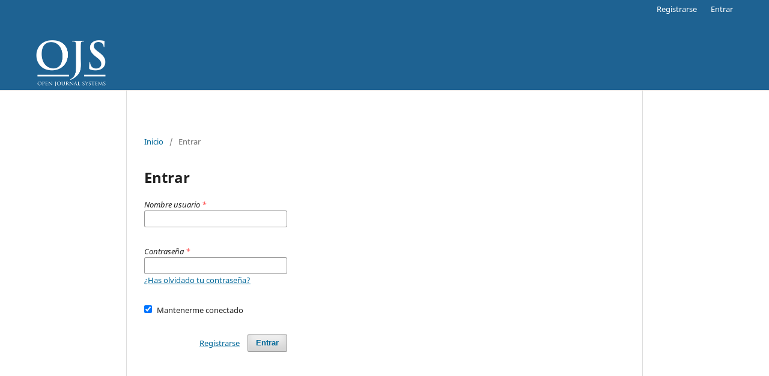

--- FILE ---
content_type: text/html; charset=utf-8
request_url: https://rasal.sael.org.ar/index.php/index/login?source=%2Findex.php%2Frasal%2Farticle%2Fview%2F155
body_size: 6083
content:
<!DOCTYPE html>
<html lang="es-ES" xml:lang="es-ES">
<head>
	<meta charset="utf-8">
	<meta name="viewport" content="width=device-width, initial-scale=1.0">
	<title>
		Entrar
					</title>

	
<meta name="generator" content="Open Journal Systems 3.3.0.14">
	<link rel="stylesheet" href="https://rasal.sael.org.ar/index.php/index/$$$call$$$/page/page/css?name=stylesheet" type="text/css" /><link rel="stylesheet" href="https://rasal.sael.org.ar/index.php/index/$$$call$$$/page/page/css?name=font" type="text/css" /><link rel="stylesheet" href="https://rasal.sael.org.ar/lib/pkp/styles/fontawesome/fontawesome.css?v=3.3.0.14" type="text/css" />
</head>
<body class="pkp_page_login pkp_op_index" dir="ltr">

	<div class="pkp_structure_page">

				<header class="pkp_structure_head" id="headerNavigationContainer" role="banner">
						 <nav class="cmp_skip_to_content" aria-label="Salta a los enlaces de contenido">
	<a href="#pkp_content_main">Ir al contenido principal</a>
	<a href="#siteNav">Ir al menú de navegación principal</a>
		<a href="#pkp_content_footer">Ir al pie de página del sitio</a>
</nav>

			<div class="pkp_head_wrapper">

				<div class="pkp_site_name_wrapper">
					<button class="pkp_site_nav_toggle">
						<span>Open Menu</span>
					</button>
										<div class="pkp_site_name">
																<a href="						https://rasal.sael.org.ar/index.php/index/index
					" class="is_img">
							<img src="https://rasal.sael.org.ar/templates/images/structure/logo.png" alt="Open Journal Systems" title="Open Journal Systems" width="180" height="90" />
						</a>
										</div>
				</div>

				
				<nav class="pkp_site_nav_menu" aria-label="Navegación del sitio">
					<a id="siteNav"></a>
					<div class="pkp_navigation_primary_row">
						<div class="pkp_navigation_primary_wrapper">
																			
				

																				</div>
					</div>
					<div class="pkp_navigation_user_wrapper" id="navigationUserWrapper">
							<ul id="navigationUser" class="pkp_navigation_user pkp_nav_list">
								<li class="profile">
				<a href="https://rasal.sael.org.ar/index.php/index/user/register">
					Registrarse
				</a>
							</li>
								<li class="profile">
				<a href="https://rasal.sael.org.ar/index.php/index/login">
					Entrar
				</a>
							</li>
										</ul>

					</div>
				</nav>
			</div><!-- .pkp_head_wrapper -->
		</header><!-- .pkp_structure_head -->

						<div class="pkp_structure_content">
			<div class="pkp_structure_main" role="main">
				<a id="pkp_content_main"></a>

<div class="page page_login">
	<nav class="cmp_breadcrumbs" role="navigation" aria-label="Usted está aquí:">
	<ol>
		<li>
			<a href="https://rasal.sael.org.ar/index.php/index/index">
				Inicio
			</a>
			<span class="separator">/</span>
		</li>
		<li class="current">
			<span aria-current="page">
									Entrar
							</span>
		</li>
	</ol>
</nav>

	<h1>
		Entrar
	</h1>

		
	<form class="cmp_form cmp_form login" id="login" method="post" action="https://rasal.sael.org.ar/index.php/index/login/signIn">
		<input type="hidden" name="csrfToken" value="cedfd852159013147d2176e7d4c8a824">

		
		<input type="hidden" name="source" value="/index.php/rasal/article/view/155" />

		<fieldset class="fields">
			<legend class="pkp_screen_reader">Entrar</legend>
			<div class="username">
				<label>
					<span class="label">
						Nombre usuario
						<span class="required" aria-hidden="true">*</span>
						<span class="pkp_screen_reader">
							Obligatorio
						</span>
					</span>
					<input type="text" name="username" id="username" value="" maxlength="32" required aria-required="true">
				</label>
			</div>
			<div class="password">
				<label>
					<span class="label">
						Contraseña
						<span class="required" aria-hidden="true">*</span>
						<span class="pkp_screen_reader">
							Obligatorio
						</span>
					</span>
					<input type="password" name="password" id="password" value="" password="true" maxlength="32" required aria-required="true">
					<a href="https://rasal.sael.org.ar/index.php/index/login/lostPassword">
						¿Has olvidado tu contraseña?
					</a>
				</label>
			</div>
			<div class="remember checkbox">
				<label>
					<input type="checkbox" name="remember" id="remember" value="1" checked="$remember">
					<span class="label">
						Mantenerme conectado
					</span>
				</label>
			</div>
			<div class="buttons">
				<button class="submit" type="submit">
					Entrar
				</button>

														<a href="https://rasal.sael.org.ar/index.php/index/user/register?source=%2Findex.php%2Frasal%2Farticle%2Fview%2F155" class="register">
						Registrarse
					</a>
							</div>
		</fieldset>
	</form>
</div><!-- .page -->

	</div><!-- pkp_structure_main -->

							</div><!-- pkp_structure_content -->

<div class="pkp_structure_footer_wrapper" role="contentinfo">
	<a id="pkp_content_footer"></a>

	<div class="pkp_structure_footer">

		
		<div class="pkp_brand_footer" role="complementary">
			<a href="https://rasal.sael.org.ar/index.php/index/about/aboutThisPublishingSystem">
				<img alt="Más información acerca del sistema de publicación, de la plataforma y del flujo de trabajo de OJS/PKP." src="https://rasal.sael.org.ar/templates/images/ojs_brand.png">
			</a>
		</div>
	</div>
</div><!-- pkp_structure_footer_wrapper -->

</div><!-- pkp_structure_page -->

<script src="https://rasal.sael.org.ar/lib/pkp/lib/vendor/components/jquery/jquery.min.js?v=3.3.0.14" type="text/javascript"></script><script src="https://rasal.sael.org.ar/lib/pkp/lib/vendor/components/jqueryui/jquery-ui.min.js?v=3.3.0.14" type="text/javascript"></script><script src="https://rasal.sael.org.ar/plugins/themes/default/js/lib/popper/popper.js?v=3.3.0.14" type="text/javascript"></script><script src="https://rasal.sael.org.ar/plugins/themes/default/js/lib/bootstrap/util.js?v=3.3.0.14" type="text/javascript"></script><script src="https://rasal.sael.org.ar/plugins/themes/default/js/lib/bootstrap/dropdown.js?v=3.3.0.14" type="text/javascript"></script><script src="https://rasal.sael.org.ar/plugins/themes/default/js/main.js?v=3.3.0.14" type="text/javascript"></script>


</body>
</html>
